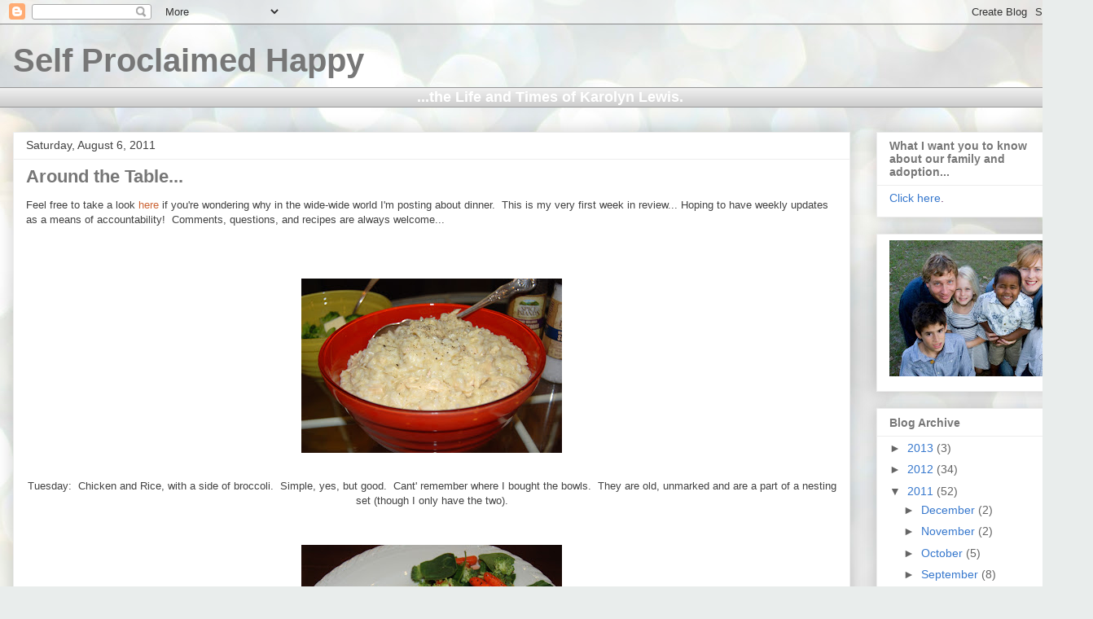

--- FILE ---
content_type: text/html; charset=UTF-8
request_url: http://www.karolynlewis.com/2011/08/around-table.html
body_size: 17853
content:
<!DOCTYPE html>
<html class='v2' dir='ltr' lang='en'>
<head>
<link href='https://www.blogger.com/static/v1/widgets/4128112664-css_bundle_v2.css' rel='stylesheet' type='text/css'/>
<meta content='width=1100' name='viewport'/>
<meta content='text/html; charset=UTF-8' http-equiv='Content-Type'/>
<meta content='blogger' name='generator'/>
<link href='http://www.karolynlewis.com/favicon.ico' rel='icon' type='image/x-icon'/>
<link href='http://www.karolynlewis.com/2011/08/around-table.html' rel='canonical'/>
<link rel="alternate" type="application/atom+xml" title="Self Proclaimed Happy - Atom" href="http://www.karolynlewis.com/feeds/posts/default" />
<link rel="alternate" type="application/rss+xml" title="Self Proclaimed Happy - RSS" href="http://www.karolynlewis.com/feeds/posts/default?alt=rss" />
<link rel="service.post" type="application/atom+xml" title="Self Proclaimed Happy - Atom" href="https://www.blogger.com/feeds/7875711074326641961/posts/default" />

<link rel="alternate" type="application/atom+xml" title="Self Proclaimed Happy - Atom" href="http://www.karolynlewis.com/feeds/4679050505495987082/comments/default" />
<!--Can't find substitution for tag [blog.ieCssRetrofitLinks]-->
<link href='https://blogger.googleusercontent.com/img/b/R29vZ2xl/AVvXsEiI5lfsTlBvjspmBCldTNG4gA2XnSOHhYM1KgFjF15CXaVxQ2Geiqrzm1ebpiBAfT5o-taoojz0T7q4-H8F5zcsWUulyKB_xqIOrnZ2288M0e9ONsTivmty5UtzuBARLNCFVGvhbqDFO07v/s320/dinner1.jpg' rel='image_src'/>
<meta content='http://www.karolynlewis.com/2011/08/around-table.html' property='og:url'/>
<meta content='Around the Table...' property='og:title'/>
<meta content='Feel free to take a look  here  if you&#39;re wondering why in the wide-wide world I&#39;m posting about dinner.  This is my very first week in revi...' property='og:description'/>
<meta content='https://blogger.googleusercontent.com/img/b/R29vZ2xl/AVvXsEiI5lfsTlBvjspmBCldTNG4gA2XnSOHhYM1KgFjF15CXaVxQ2Geiqrzm1ebpiBAfT5o-taoojz0T7q4-H8F5zcsWUulyKB_xqIOrnZ2288M0e9ONsTivmty5UtzuBARLNCFVGvhbqDFO07v/w1200-h630-p-k-no-nu/dinner1.jpg' property='og:image'/>
<title>Self Proclaimed Happy: Around the Table...</title>
<style id='page-skin-1' type='text/css'><!--
/*
-----------------------------------------------
Blogger Template Style
Name:     Awesome Inc.
Designer: Tina Chen
URL:      tinachen.org
----------------------------------------------- */
/* Content
----------------------------------------------- */
body {
font: normal normal 13px Arial, Tahoma, Helvetica, FreeSans, sans-serif;
color: #424242;
background: #e9edec url(//themes.googleusercontent.com/image?id=1SBilrALlXIPLRAelrnhYjgFyYa09ZeL8cdktIYuaRwQ3kEvcEX-Xz1NjKkrLjtsPxmc7) repeat fixed top center /* Credit: merrymoonmary (http://www.istockphoto.com/googleimages.php?id=10871280&platform=blogger) */;
}
html body .content-outer {
min-width: 0;
max-width: 100%;
width: 100%;
}
a:link {
text-decoration: none;
color: #cc6536;
}
a:visited {
text-decoration: none;
color: #9b8c45;
}
a:hover {
text-decoration: underline;
color: #3778cd;
}
.body-fauxcolumn-outer .cap-top {
position: absolute;
z-index: 1;
height: 276px;
width: 100%;
background: transparent none repeat-x scroll top left;
_background-image: none;
}
/* Columns
----------------------------------------------- */
.content-inner {
padding: 0;
}
.header-inner .section {
margin: 0 16px;
}
.tabs-inner .section {
margin: 0 16px;
}
.main-inner {
padding-top: 30px;
}
.main-inner .column-center-inner,
.main-inner .column-left-inner,
.main-inner .column-right-inner {
padding: 0 5px;
}
*+html body .main-inner .column-center-inner {
margin-top: -30px;
}
#layout .main-inner .column-center-inner {
margin-top: 0;
}
/* Header
----------------------------------------------- */
.header-outer {
margin: 0 0 0 0;
background: transparent none repeat scroll 0 0;
}
.Header h1 {
font: normal bold 40px Arial, Tahoma, Helvetica, FreeSans, sans-serif;
color: #777777;
text-shadow: 0 0 -1px #000000;
}
.Header h1 a {
color: #777777;
}
.Header .description {
font: normal normal 14px Arial, Tahoma, Helvetica, FreeSans, sans-serif;
color: #777777;
}
.header-inner .Header .titlewrapper,
.header-inner .Header .descriptionwrapper {
padding-left: 0;
padding-right: 0;
margin-bottom: 0;
}
.header-inner .Header .titlewrapper {
padding-top: 22px;
}
/* Tabs
----------------------------------------------- */
.tabs-outer {
overflow: hidden;
position: relative;
background: #ededed url(http://www.blogblog.com/1kt/awesomeinc/tabs_gradient_light.png) repeat scroll 0 0;
}
#layout .tabs-outer {
overflow: visible;
}
.tabs-cap-top, .tabs-cap-bottom {
position: absolute;
width: 100%;
border-top: 1px solid #989898;
}
.tabs-cap-bottom {
bottom: 0;
}
.tabs-inner .widget li a {
display: inline-block;
margin: 0;
padding: .6em 1.5em;
font: normal bold 14px Arial, Tahoma, Helvetica, FreeSans, sans-serif;
color: #777777;
border-top: 1px solid #989898;
border-bottom: 1px solid #989898;
border-left: 1px solid #989898;
height: 16px;
line-height: 16px;
}
.tabs-inner .widget li:last-child a {
border-right: 1px solid #989898;
}
.tabs-inner .widget li.selected a, .tabs-inner .widget li a:hover {
background: #656565 url(http://www.blogblog.com/1kt/awesomeinc/tabs_gradient_light.png) repeat-x scroll 0 -100px;
color: #ffffff;
}
/* Headings
----------------------------------------------- */
h2 {
font: normal bold 14px Arial, Tahoma, Helvetica, FreeSans, sans-serif;
color: #777777;
}
/* Widgets
----------------------------------------------- */
.main-inner .section {
margin: 0 27px;
padding: 0;
}
.main-inner .column-left-outer,
.main-inner .column-right-outer {
margin-top: 0;
}
#layout .main-inner .column-left-outer,
#layout .main-inner .column-right-outer {
margin-top: 0;
}
.main-inner .column-left-inner,
.main-inner .column-right-inner {
background: transparent none repeat 0 0;
-moz-box-shadow: 0 0 0 rgba(0, 0, 0, .2);
-webkit-box-shadow: 0 0 0 rgba(0, 0, 0, .2);
-goog-ms-box-shadow: 0 0 0 rgba(0, 0, 0, .2);
box-shadow: 0 0 0 rgba(0, 0, 0, .2);
-moz-border-radius: 0;
-webkit-border-radius: 0;
-goog-ms-border-radius: 0;
border-radius: 0;
}
#layout .main-inner .column-left-inner,
#layout .main-inner .column-right-inner {
margin-top: 0;
}
.sidebar .widget {
font: normal normal 14px Arial, Tahoma, Helvetica, FreeSans, sans-serif;
color: #777777;
}
.sidebar .widget a:link {
color: #3778cd;
}
.sidebar .widget a:visited {
color: #4d469c;
}
.sidebar .widget a:hover {
color: #3778cd;
}
.sidebar .widget h2 {
text-shadow: 0 0 -1px #000000;
}
.main-inner .widget {
background-color: #ffffff;
border: 1px solid #ededed;
padding: 0 15px 15px;
margin: 20px -16px;
-moz-box-shadow: 0 0 20px rgba(0, 0, 0, .2);
-webkit-box-shadow: 0 0 20px rgba(0, 0, 0, .2);
-goog-ms-box-shadow: 0 0 20px rgba(0, 0, 0, .2);
box-shadow: 0 0 20px rgba(0, 0, 0, .2);
-moz-border-radius: 0;
-webkit-border-radius: 0;
-goog-ms-border-radius: 0;
border-radius: 0;
}
.main-inner .widget h2 {
margin: 0 -15px;
padding: .6em 15px .5em;
border-bottom: 1px solid transparent;
}
.footer-inner .widget h2 {
padding: 0 0 .4em;
border-bottom: 1px solid transparent;
}
.main-inner .widget h2 + div, .footer-inner .widget h2 + div {
border-top: 1px solid #ededed;
padding-top: 8px;
}
.main-inner .widget .widget-content {
margin: 0 -15px;
padding: 7px 15px 0;
}
.main-inner .widget ul, .main-inner .widget #ArchiveList ul.flat {
margin: -8px -15px 0;
padding: 0;
list-style: none;
}
.main-inner .widget #ArchiveList {
margin: -8px 0 0;
}
.main-inner .widget ul li, .main-inner .widget #ArchiveList ul.flat li {
padding: .5em 15px;
text-indent: 0;
color: #656565;
border-top: 1px solid #ededed;
border-bottom: 1px solid transparent;
}
.main-inner .widget #ArchiveList ul li {
padding-top: .25em;
padding-bottom: .25em;
}
.main-inner .widget ul li:first-child, .main-inner .widget #ArchiveList ul.flat li:first-child {
border-top: none;
}
.main-inner .widget ul li:last-child, .main-inner .widget #ArchiveList ul.flat li:last-child {
border-bottom: none;
}
.post-body {
position: relative;
}
.main-inner .widget .post-body ul {
padding: 0 2.5em;
margin: .5em 0;
list-style: disc;
}
.main-inner .widget .post-body ul li {
padding: 0.25em 0;
margin-bottom: .25em;
color: #424242;
border: none;
}
.footer-inner .widget ul {
padding: 0;
list-style: none;
}
.widget .zippy {
color: #656565;
}
/* Posts
----------------------------------------------- */
body .main-inner .Blog {
padding: 0;
margin-bottom: 1em;
background-color: transparent;
border: none;
-moz-box-shadow: 0 0 0 rgba(0, 0, 0, 0);
-webkit-box-shadow: 0 0 0 rgba(0, 0, 0, 0);
-goog-ms-box-shadow: 0 0 0 rgba(0, 0, 0, 0);
box-shadow: 0 0 0 rgba(0, 0, 0, 0);
}
.main-inner .section:last-child .Blog:last-child {
padding: 0;
margin-bottom: 1em;
}
.main-inner .widget h2.date-header {
margin: 0 -15px 1px;
padding: 0 0 0 0;
font: normal normal 14px Arial, Tahoma, Helvetica, FreeSans, sans-serif;
color: #424242;
background: transparent none no-repeat scroll top left;
border-top: 0 solid #eeeeee;
border-bottom: 1px solid transparent;
-moz-border-radius-topleft: 0;
-moz-border-radius-topright: 0;
-webkit-border-top-left-radius: 0;
-webkit-border-top-right-radius: 0;
border-top-left-radius: 0;
border-top-right-radius: 0;
position: static;
bottom: 100%;
right: 15px;
text-shadow: 0 0 -1px #000000;
}
.main-inner .widget h2.date-header span {
font: normal normal 14px Arial, Tahoma, Helvetica, FreeSans, sans-serif;
display: block;
padding: .5em 15px;
border-left: 0 solid #eeeeee;
border-right: 0 solid #eeeeee;
}
.date-outer {
position: relative;
margin: 30px 0 20px;
padding: 0 15px;
background-color: #ffffff;
border: 1px solid #eeeeee;
-moz-box-shadow: 0 0 20px rgba(0, 0, 0, .2);
-webkit-box-shadow: 0 0 20px rgba(0, 0, 0, .2);
-goog-ms-box-shadow: 0 0 20px rgba(0, 0, 0, .2);
box-shadow: 0 0 20px rgba(0, 0, 0, .2);
-moz-border-radius: 0;
-webkit-border-radius: 0;
-goog-ms-border-radius: 0;
border-radius: 0;
}
.date-outer:first-child {
margin-top: 0;
}
.date-outer:last-child {
margin-bottom: 20px;
-moz-border-radius-bottomleft: 0;
-moz-border-radius-bottomright: 0;
-webkit-border-bottom-left-radius: 0;
-webkit-border-bottom-right-radius: 0;
-goog-ms-border-bottom-left-radius: 0;
-goog-ms-border-bottom-right-radius: 0;
border-bottom-left-radius: 0;
border-bottom-right-radius: 0;
}
.date-posts {
margin: 0 -15px;
padding: 0 15px;
clear: both;
}
.post-outer, .inline-ad {
border-top: 1px solid #eeeeee;
margin: 0 -15px;
padding: 15px 15px;
}
.post-outer {
padding-bottom: 10px;
}
.post-outer:first-child {
padding-top: 0;
border-top: none;
}
.post-outer:last-child, .inline-ad:last-child {
border-bottom: none;
}
.post-body {
position: relative;
}
.post-body img {
padding: 8px;
background: transparent;
border: 1px solid transparent;
-moz-box-shadow: 0 0 0 rgba(0, 0, 0, .2);
-webkit-box-shadow: 0 0 0 rgba(0, 0, 0, .2);
box-shadow: 0 0 0 rgba(0, 0, 0, .2);
-moz-border-radius: 0;
-webkit-border-radius: 0;
border-radius: 0;
}
h3.post-title, h4 {
font: normal bold 22px Arial, Tahoma, Helvetica, FreeSans, sans-serif;
color: #777777;
}
h3.post-title a {
font: normal bold 22px Arial, Tahoma, Helvetica, FreeSans, sans-serif;
color: #777777;
}
h3.post-title a:hover {
color: #3778cd;
text-decoration: underline;
}
.post-header {
margin: 0 0 1em;
}
.post-body {
line-height: 1.4;
}
.post-outer h2 {
color: #424242;
}
.post-footer {
margin: 1.5em 0 0;
}
#blog-pager {
padding: 15px;
font-size: 120%;
background-color: #ffffff;
border: 1px solid #ededed;
-moz-box-shadow: 0 0 20px rgba(0, 0, 0, .2);
-webkit-box-shadow: 0 0 20px rgba(0, 0, 0, .2);
-goog-ms-box-shadow: 0 0 20px rgba(0, 0, 0, .2);
box-shadow: 0 0 20px rgba(0, 0, 0, .2);
-moz-border-radius: 0;
-webkit-border-radius: 0;
-goog-ms-border-radius: 0;
border-radius: 0;
-moz-border-radius-topleft: 0;
-moz-border-radius-topright: 0;
-webkit-border-top-left-radius: 0;
-webkit-border-top-right-radius: 0;
-goog-ms-border-top-left-radius: 0;
-goog-ms-border-top-right-radius: 0;
border-top-left-radius: 0;
border-top-right-radius-topright: 0;
margin-top: 1em;
}
.blog-feeds, .post-feeds {
margin: 1em 0;
text-align: center;
color: #777777;
}
.blog-feeds a, .post-feeds a {
color: #3778cd;
}
.blog-feeds a:visited, .post-feeds a:visited {
color: #4d469c;
}
.blog-feeds a:hover, .post-feeds a:hover {
color: #3778cd;
}
.post-outer .comments {
margin-top: 2em;
}
/* Comments
----------------------------------------------- */
.comments .comments-content .icon.blog-author {
background-repeat: no-repeat;
background-image: url([data-uri]);
}
.comments .comments-content .loadmore a {
border-top: 1px solid #989898;
border-bottom: 1px solid #989898;
}
.comments .continue {
border-top: 2px solid #989898;
}
/* Footer
----------------------------------------------- */
.footer-outer {
margin: -20px 0 -1px;
padding: 20px 0 0;
color: #777777;
overflow: hidden;
}
.footer-fauxborder-left {
border-top: 1px solid #ededed;
background: #ffffff none repeat scroll 0 0;
-moz-box-shadow: 0 0 20px rgba(0, 0, 0, .2);
-webkit-box-shadow: 0 0 20px rgba(0, 0, 0, .2);
-goog-ms-box-shadow: 0 0 20px rgba(0, 0, 0, .2);
box-shadow: 0 0 20px rgba(0, 0, 0, .2);
margin: 0 -20px;
}
/* Mobile
----------------------------------------------- */
body.mobile {
background-size: auto;
}
.mobile .body-fauxcolumn-outer {
background: transparent none repeat scroll top left;
}
*+html body.mobile .main-inner .column-center-inner {
margin-top: 0;
}
.mobile .main-inner .widget {
padding: 0 0 15px;
}
.mobile .main-inner .widget h2 + div,
.mobile .footer-inner .widget h2 + div {
border-top: none;
padding-top: 0;
}
.mobile .footer-inner .widget h2 {
padding: 0.5em 0;
border-bottom: none;
}
.mobile .main-inner .widget .widget-content {
margin: 0;
padding: 7px 0 0;
}
.mobile .main-inner .widget ul,
.mobile .main-inner .widget #ArchiveList ul.flat {
margin: 0 -15px 0;
}
.mobile .main-inner .widget h2.date-header {
right: 0;
}
.mobile .date-header span {
padding: 0.4em 0;
}
.mobile .date-outer:first-child {
margin-bottom: 0;
border: 1px solid #eeeeee;
-moz-border-radius-topleft: 0;
-moz-border-radius-topright: 0;
-webkit-border-top-left-radius: 0;
-webkit-border-top-right-radius: 0;
-goog-ms-border-top-left-radius: 0;
-goog-ms-border-top-right-radius: 0;
border-top-left-radius: 0;
border-top-right-radius: 0;
}
.mobile .date-outer {
border-color: #eeeeee;
border-width: 0 1px 1px;
}
.mobile .date-outer:last-child {
margin-bottom: 0;
}
.mobile .main-inner {
padding: 0;
}
.mobile .header-inner .section {
margin: 0;
}
.mobile .post-outer, .mobile .inline-ad {
padding: 5px 0;
}
.mobile .tabs-inner .section {
margin: 0 10px;
}
.mobile .main-inner .widget h2 {
margin: 0;
padding: 0;
}
.mobile .main-inner .widget h2.date-header span {
padding: 0;
}
.mobile .main-inner .widget .widget-content {
margin: 0;
padding: 7px 0 0;
}
.mobile #blog-pager {
border: 1px solid transparent;
background: #ffffff none repeat scroll 0 0;
}
.mobile .main-inner .column-left-inner,
.mobile .main-inner .column-right-inner {
background: transparent none repeat 0 0;
-moz-box-shadow: none;
-webkit-box-shadow: none;
-goog-ms-box-shadow: none;
box-shadow: none;
}
.mobile .date-posts {
margin: 0;
padding: 0;
}
.mobile .footer-fauxborder-left {
margin: 0;
border-top: inherit;
}
.mobile .main-inner .section:last-child .Blog:last-child {
margin-bottom: 0;
}
.mobile-index-contents {
color: #424242;
}
.mobile .mobile-link-button {
background: #cc6536 url(http://www.blogblog.com/1kt/awesomeinc/tabs_gradient_light.png) repeat scroll 0 0;
}
.mobile-link-button a:link, .mobile-link-button a:visited {
color: #ffffff;
}
.mobile .tabs-inner .PageList .widget-content {
background: transparent;
border-top: 1px solid;
border-color: #989898;
color: #777777;
}
.mobile .tabs-inner .PageList .widget-content .pagelist-arrow {
border-left: 1px solid #989898;
}

--></style>
<style id='template-skin-1' type='text/css'><!--
body {
min-width: 1320px;
}
.content-outer, .content-fauxcolumn-outer, .region-inner {
min-width: 1320px;
max-width: 1320px;
_width: 1320px;
}
.main-inner .columns {
padding-left: 0px;
padding-right: 260px;
}
.main-inner .fauxcolumn-center-outer {
left: 0px;
right: 260px;
/* IE6 does not respect left and right together */
_width: expression(this.parentNode.offsetWidth -
parseInt("0px") -
parseInt("260px") + 'px');
}
.main-inner .fauxcolumn-left-outer {
width: 0px;
}
.main-inner .fauxcolumn-right-outer {
width: 260px;
}
.main-inner .column-left-outer {
width: 0px;
right: 100%;
margin-left: -0px;
}
.main-inner .column-right-outer {
width: 260px;
margin-right: -260px;
}
#layout {
min-width: 0;
}
#layout .content-outer {
min-width: 0;
width: 800px;
}
#layout .region-inner {
min-width: 0;
width: auto;
}
body#layout div.add_widget {
padding: 8px;
}
body#layout div.add_widget a {
margin-left: 32px;
}
--></style>
<style>
    body {background-image:url(\/\/themes.googleusercontent.com\/image?id=1SBilrALlXIPLRAelrnhYjgFyYa09ZeL8cdktIYuaRwQ3kEvcEX-Xz1NjKkrLjtsPxmc7);}
    
@media (max-width: 200px) { body {background-image:url(\/\/themes.googleusercontent.com\/image?id=1SBilrALlXIPLRAelrnhYjgFyYa09ZeL8cdktIYuaRwQ3kEvcEX-Xz1NjKkrLjtsPxmc7&options=w200);}}
@media (max-width: 400px) and (min-width: 201px) { body {background-image:url(\/\/themes.googleusercontent.com\/image?id=1SBilrALlXIPLRAelrnhYjgFyYa09ZeL8cdktIYuaRwQ3kEvcEX-Xz1NjKkrLjtsPxmc7&options=w400);}}
@media (max-width: 800px) and (min-width: 401px) { body {background-image:url(\/\/themes.googleusercontent.com\/image?id=1SBilrALlXIPLRAelrnhYjgFyYa09ZeL8cdktIYuaRwQ3kEvcEX-Xz1NjKkrLjtsPxmc7&options=w800);}}
@media (max-width: 1200px) and (min-width: 801px) { body {background-image:url(\/\/themes.googleusercontent.com\/image?id=1SBilrALlXIPLRAelrnhYjgFyYa09ZeL8cdktIYuaRwQ3kEvcEX-Xz1NjKkrLjtsPxmc7&options=w1200);}}
/* Last tag covers anything over one higher than the previous max-size cap. */
@media (min-width: 1201px) { body {background-image:url(\/\/themes.googleusercontent.com\/image?id=1SBilrALlXIPLRAelrnhYjgFyYa09ZeL8cdktIYuaRwQ3kEvcEX-Xz1NjKkrLjtsPxmc7&options=w1600);}}
  </style>
<link href='https://www.blogger.com/dyn-css/authorization.css?targetBlogID=7875711074326641961&amp;zx=21ea5b6c-ddcb-4144-9d3e-c01581cac9f9' media='none' onload='if(media!=&#39;all&#39;)media=&#39;all&#39;' rel='stylesheet'/><noscript><link href='https://www.blogger.com/dyn-css/authorization.css?targetBlogID=7875711074326641961&amp;zx=21ea5b6c-ddcb-4144-9d3e-c01581cac9f9' rel='stylesheet'/></noscript>
<meta name='google-adsense-platform-account' content='ca-host-pub-1556223355139109'/>
<meta name='google-adsense-platform-domain' content='blogspot.com'/>

</head>
<body class='loading variant-light'>
<div class='navbar section' id='navbar' name='Navbar'><div class='widget Navbar' data-version='1' id='Navbar1'><script type="text/javascript">
    function setAttributeOnload(object, attribute, val) {
      if(window.addEventListener) {
        window.addEventListener('load',
          function(){ object[attribute] = val; }, false);
      } else {
        window.attachEvent('onload', function(){ object[attribute] = val; });
      }
    }
  </script>
<div id="navbar-iframe-container"></div>
<script type="text/javascript" src="https://apis.google.com/js/platform.js"></script>
<script type="text/javascript">
      gapi.load("gapi.iframes:gapi.iframes.style.bubble", function() {
        if (gapi.iframes && gapi.iframes.getContext) {
          gapi.iframes.getContext().openChild({
              url: 'https://www.blogger.com/navbar/7875711074326641961?po\x3d4679050505495987082\x26origin\x3dhttp://www.karolynlewis.com',
              where: document.getElementById("navbar-iframe-container"),
              id: "navbar-iframe"
          });
        }
      });
    </script><script type="text/javascript">
(function() {
var script = document.createElement('script');
script.type = 'text/javascript';
script.src = '//pagead2.googlesyndication.com/pagead/js/google_top_exp.js';
var head = document.getElementsByTagName('head')[0];
if (head) {
head.appendChild(script);
}})();
</script>
</div></div>
<div class='body-fauxcolumns'>
<div class='fauxcolumn-outer body-fauxcolumn-outer'>
<div class='cap-top'>
<div class='cap-left'></div>
<div class='cap-right'></div>
</div>
<div class='fauxborder-left'>
<div class='fauxborder-right'></div>
<div class='fauxcolumn-inner'>
</div>
</div>
<div class='cap-bottom'>
<div class='cap-left'></div>
<div class='cap-right'></div>
</div>
</div>
</div>
<div class='content'>
<div class='content-fauxcolumns'>
<div class='fauxcolumn-outer content-fauxcolumn-outer'>
<div class='cap-top'>
<div class='cap-left'></div>
<div class='cap-right'></div>
</div>
<div class='fauxborder-left'>
<div class='fauxborder-right'></div>
<div class='fauxcolumn-inner'>
</div>
</div>
<div class='cap-bottom'>
<div class='cap-left'></div>
<div class='cap-right'></div>
</div>
</div>
</div>
<div class='content-outer'>
<div class='content-cap-top cap-top'>
<div class='cap-left'></div>
<div class='cap-right'></div>
</div>
<div class='fauxborder-left content-fauxborder-left'>
<div class='fauxborder-right content-fauxborder-right'></div>
<div class='content-inner'>
<header>
<div class='header-outer'>
<div class='header-cap-top cap-top'>
<div class='cap-left'></div>
<div class='cap-right'></div>
</div>
<div class='fauxborder-left header-fauxborder-left'>
<div class='fauxborder-right header-fauxborder-right'></div>
<div class='region-inner header-inner'>
<div class='header section' id='header' name='Header'><div class='widget Header' data-version='1' id='Header1'>
<div id='header-inner'>
<div class='titlewrapper'>
<h1 class='title'>
<a href='http://www.karolynlewis.com/'>
Self Proclaimed Happy
</a>
</h1>
</div>
<div class='descriptionwrapper'>
<p class='description'><span>
</span></p>
</div>
</div>
</div></div>
</div>
</div>
<div class='header-cap-bottom cap-bottom'>
<div class='cap-left'></div>
<div class='cap-right'></div>
</div>
</div>
</header>
<div class='tabs-outer'>
<div class='tabs-cap-top cap-top'>
<div class='cap-left'></div>
<div class='cap-right'></div>
</div>
<div class='fauxborder-left tabs-fauxborder-left'>
<div class='fauxborder-right tabs-fauxborder-right'></div>
<div class='region-inner tabs-inner'>
<div class='tabs section' id='crosscol' name='Cross-Column'><div class='widget Text' data-version='1' id='Text1'>
<div class='widget-content'>
<span class="Apple-style-span"  style="color:#FFFFFF;"><b><center><span style="font-size:140%;">...the Life and Times of Karolyn Lewis. </span></center></b></span>
</div>
<div class='clear'></div>
</div></div>
<div class='tabs no-items section' id='crosscol-overflow' name='Cross-Column 2'></div>
</div>
</div>
<div class='tabs-cap-bottom cap-bottom'>
<div class='cap-left'></div>
<div class='cap-right'></div>
</div>
</div>
<div class='main-outer'>
<div class='main-cap-top cap-top'>
<div class='cap-left'></div>
<div class='cap-right'></div>
</div>
<div class='fauxborder-left main-fauxborder-left'>
<div class='fauxborder-right main-fauxborder-right'></div>
<div class='region-inner main-inner'>
<div class='columns fauxcolumns'>
<div class='fauxcolumn-outer fauxcolumn-center-outer'>
<div class='cap-top'>
<div class='cap-left'></div>
<div class='cap-right'></div>
</div>
<div class='fauxborder-left'>
<div class='fauxborder-right'></div>
<div class='fauxcolumn-inner'>
</div>
</div>
<div class='cap-bottom'>
<div class='cap-left'></div>
<div class='cap-right'></div>
</div>
</div>
<div class='fauxcolumn-outer fauxcolumn-left-outer'>
<div class='cap-top'>
<div class='cap-left'></div>
<div class='cap-right'></div>
</div>
<div class='fauxborder-left'>
<div class='fauxborder-right'></div>
<div class='fauxcolumn-inner'>
</div>
</div>
<div class='cap-bottom'>
<div class='cap-left'></div>
<div class='cap-right'></div>
</div>
</div>
<div class='fauxcolumn-outer fauxcolumn-right-outer'>
<div class='cap-top'>
<div class='cap-left'></div>
<div class='cap-right'></div>
</div>
<div class='fauxborder-left'>
<div class='fauxborder-right'></div>
<div class='fauxcolumn-inner'>
</div>
</div>
<div class='cap-bottom'>
<div class='cap-left'></div>
<div class='cap-right'></div>
</div>
</div>
<!-- corrects IE6 width calculation -->
<div class='columns-inner'>
<div class='column-center-outer'>
<div class='column-center-inner'>
<div class='main section' id='main' name='Main'><div class='widget Blog' data-version='1' id='Blog1'>
<div class='blog-posts hfeed'>

          <div class="date-outer">
        
<h2 class='date-header'><span>Saturday, August 6, 2011</span></h2>

          <div class="date-posts">
        
<div class='post-outer'>
<div class='post hentry uncustomized-post-template' itemprop='blogPost' itemscope='itemscope' itemtype='http://schema.org/BlogPosting'>
<meta content='https://blogger.googleusercontent.com/img/b/R29vZ2xl/AVvXsEiI5lfsTlBvjspmBCldTNG4gA2XnSOHhYM1KgFjF15CXaVxQ2Geiqrzm1ebpiBAfT5o-taoojz0T7q4-H8F5zcsWUulyKB_xqIOrnZ2288M0e9ONsTivmty5UtzuBARLNCFVGvhbqDFO07v/s320/dinner1.jpg' itemprop='image_url'/>
<meta content='7875711074326641961' itemprop='blogId'/>
<meta content='4679050505495987082' itemprop='postId'/>
<a name='4679050505495987082'></a>
<h3 class='post-title entry-title' itemprop='name'>
Around the Table...
</h3>
<div class='post-header'>
<div class='post-header-line-1'></div>
</div>
<div class='post-body entry-content' id='post-body-4679050505495987082' itemprop='description articleBody'>
<span class="Apple-style-span" style="font-family: 'Helvetica Neue', Arial, Helvetica, sans-serif;">Feel free to take a look&nbsp;<a href="http://imreallynotthatsmart.blogspot.com/2011/08/hey-good-lookin-whatcha-got-cookin.html">here</a>&nbsp;if you're wondering why in the wide-wide world I'm posting about dinner. &nbsp;This is my very first week in review... Hoping to have weekly updates as a means of accountability! &nbsp;Comments, questions, and recipes are always welcome...</span><br />
<span class="Apple-style-span" style="font-family: 'Helvetica Neue', Arial, Helvetica, sans-serif;"><span class="Apple-style-span" style="color: purple;"><br />
</span></span><br />
<div style="text-align: center;"><span class="Apple-style-span" style="font-family: Times, 'Times New Roman', serif;">&nbsp;&nbsp;</span></div><div class="separator" style="clear: both; text-align: center;"><a href="https://blogger.googleusercontent.com/img/b/R29vZ2xl/AVvXsEiI5lfsTlBvjspmBCldTNG4gA2XnSOHhYM1KgFjF15CXaVxQ2Geiqrzm1ebpiBAfT5o-taoojz0T7q4-H8F5zcsWUulyKB_xqIOrnZ2288M0e9ONsTivmty5UtzuBARLNCFVGvhbqDFO07v/s1600/dinner1.jpg" imageanchor="1" style="margin-left: 1em; margin-right: 1em;"><img border="0" height="214" src="https://blogger.googleusercontent.com/img/b/R29vZ2xl/AVvXsEiI5lfsTlBvjspmBCldTNG4gA2XnSOHhYM1KgFjF15CXaVxQ2Geiqrzm1ebpiBAfT5o-taoojz0T7q4-H8F5zcsWUulyKB_xqIOrnZ2288M0e9ONsTivmty5UtzuBARLNCFVGvhbqDFO07v/s320/dinner1.jpg" width="320" /></a></div><br />
<div style="text-align: center;">Tuesday: &nbsp;Chicken and Rice, with a side of broccoli. &nbsp;Simple, yes, but good. &nbsp;Cant' remember where I bought the bowls. &nbsp;They are old, unmarked and are a part of a nesting set (though I only have the two).</div><br />
<br />
<div class="separator" style="clear: both; text-align: center;"><a href="https://blogger.googleusercontent.com/img/b/R29vZ2xl/AVvXsEjOJ-p3zvydi6c7A8t9r9SkeJYUaSgWpiNUhGhJQlGVMgAp2w8MZp9sfyNLP5v95JMaoRNgQ0lXxcauiXxOE_dmYxhqr-WbouJ5INxID0R6X_J_ksuk2N82Q6aRaR1nlRDanhoKV8d8hh78/s1600/dinner2.jpg" imageanchor="1" style="margin-left: 1em; margin-right: 1em;"><img border="0" height="214" src="https://blogger.googleusercontent.com/img/b/R29vZ2xl/AVvXsEjOJ-p3zvydi6c7A8t9r9SkeJYUaSgWpiNUhGhJQlGVMgAp2w8MZp9sfyNLP5v95JMaoRNgQ0lXxcauiXxOE_dmYxhqr-WbouJ5INxID0R6X_J_ksuk2N82Q6aRaR1nlRDanhoKV8d8hh78/s320/dinner2.jpg" width="320" /></a></div><br />
<div style="text-align: center;">Wednesday: &nbsp;Leftover C&amp;R with a side salad. &nbsp;</div><br />
<br />
<div class="separator" style="clear: both; text-align: center;"><a href="https://blogger.googleusercontent.com/img/b/R29vZ2xl/AVvXsEg7aBDjTZLn9Aal-0wKFbjm0LkMNkUcjrx39zCyV-5gRZkTgrm45hTTreTx6TM675g47olNQq6xuaNutUlVn97fu4m0nfqYoS5e61ZuVYxTgrr1DzZaI6KK5Km1DDNSq-kllZgG8LNlsjAT/s1600/dinner3.jpg" imageanchor="1" style="margin-left: 1em; margin-right: 1em;"><img border="0" height="212" src="https://blogger.googleusercontent.com/img/b/R29vZ2xl/AVvXsEg7aBDjTZLn9Aal-0wKFbjm0LkMNkUcjrx39zCyV-5gRZkTgrm45hTTreTx6TM675g47olNQq6xuaNutUlVn97fu4m0nfqYoS5e61ZuVYxTgrr1DzZaI6KK5Km1DDNSq-kllZgG8LNlsjAT/s320/dinner3.jpg" width="320" /></a></div><br />
<div style="text-align: center;">Thursday: &nbsp;Steak with Mushrooms and Onions, &nbsp;Corn, and a side salad. &nbsp;The corn bowl is also unmarked &nbsp;and one of my favorites. &nbsp;I also LOVE the pink bowl-- I have two and want more. &nbsp;It is unmarked, but the matching bowl is marked U.S.A. &nbsp;&nbsp;</div><div style="text-align: center;"><br />
</div><div style="text-align: center;"><br />
<div class="separator" style="clear: both; text-align: center;"><a href="https://blogger.googleusercontent.com/img/b/R29vZ2xl/AVvXsEgHR0zSGc25Z3wHPiTkaMpIa8sm0jEF-9NDzGPaoX1OXdRMzLHwbdSyuive6aWr3bTZ8LbPdPWSYKOVSl0ThyJgLGeNFuzryeRdSzDIQEnaPVhwpjGPW4zGiRMe7kst3w9c5xJvntJH53bg/s1600/dinner8.jpg" imageanchor="1" style="margin-left: 1em; margin-right: 1em;"><img border="0" height="214" src="https://blogger.googleusercontent.com/img/b/R29vZ2xl/AVvXsEgHR0zSGc25Z3wHPiTkaMpIa8sm0jEF-9NDzGPaoX1OXdRMzLHwbdSyuive6aWr3bTZ8LbPdPWSYKOVSl0ThyJgLGeNFuzryeRdSzDIQEnaPVhwpjGPW4zGiRMe7kst3w9c5xJvntJH53bg/s320/dinner8.jpg" width="320" /></a></div><br />
</div><br />
<div class="separator" style="clear: both; text-align: center;">Friday and Saturday: &nbsp;Super easy chicken pasta bake, garlic toast and salad. &nbsp;The salad bowl is Jadite. &nbsp;Love that stuff! &nbsp;I bought a box of it for $5 at an "estate" sale in Sopchoppy. &nbsp;It belonged to an elderly lady named Ms. Jerry Lee. &nbsp; The bread bowl is fire king, a gift from Lee's mom. &nbsp;I'm not a big fan of my deep-dish... boring.</div><div class="separator" style="clear: both; text-align: center;"><br />
</div><div class="separator" style="clear: both; text-align: center;"><br />
</div><div class="separator" style="clear: both; text-align: center;"><a href="https://blogger.googleusercontent.com/img/b/R29vZ2xl/AVvXsEgpYYuR3H1fLYUNHwH4q_A4qO77EddxcAw0atizKZF8pwqA6VqzntHUpJrfgCGJW8iPiZVV6YWNaY5jRLaoK7NlEUk6M1eKRc1_n1f5be82tDUnLxZ_5ooFEw5Pj-1zA_MIJVH5f2yIiFrg/s1600/dinner7.jpg" imageanchor="1" style="margin-left: 1em; margin-right: 1em;"><img border="0" height="212" src="https://blogger.googleusercontent.com/img/b/R29vZ2xl/AVvXsEgpYYuR3H1fLYUNHwH4q_A4qO77EddxcAw0atizKZF8pwqA6VqzntHUpJrfgCGJW8iPiZVV6YWNaY5jRLaoK7NlEUk6M1eKRc1_n1f5be82tDUnLxZ_5ooFEw5Pj-1zA_MIJVH5f2yIiFrg/s320/dinner7.jpg" style="cursor: move;" width="320" /></a></div><span class="Apple-style-span" style="font-family: 'Helvetica Neue', Arial, Helvetica, sans-serif;"><br />
</span><br />
<div style="text-align: center;"><span class="Apple-style-span" style="font-family: 'Helvetica Neue', Arial, Helvetica, sans-serif;">Here's a close-up of the past dish. &nbsp; As a bonus of even sticking with this week's menu post to the very end... I'm gonna give you the recipe. &nbsp;for FREE.&nbsp;</span></div><div style="text-align: center;"><span class="Apple-style-span" style="font-family: 'Helvetica Neue', Arial, Helvetica, sans-serif;"><br />
</span></div><div style="text-align: center;"><span class="Apple-style-span" style="font-family: 'Helvetica Neue', Arial, Helvetica, sans-serif;"><span class="Apple-style-span" style="color: purple;"><span class="Apple-style-span" style="font-size: large;">Karolyn's Super-dooper, Super-easy,&nbsp;</span></span></span></div><div style="text-align: center;"><span class="Apple-style-span" style="font-family: 'Helvetica Neue', Arial, Helvetica, sans-serif;"><span class="Apple-style-span" style="color: purple;"><span class="Apple-style-span" style="font-size: large;">Save the Day Pasta Bake</span></span></span></div><div style="text-align: center;"><span class="Apple-style-span" style="font-family: 'Helvetica Neue', Arial, Helvetica, sans-serif;"><span class="Apple-style-span" style="color: purple;">(Or KSDSESTDPB for short)</span></span></div><div style="text-align: center;"><span class="Apple-style-span" style="font-family: 'Helvetica Neue', Arial, Helvetica, sans-serif;"><span class="Apple-style-span" style="color: purple;"><br />
</span></span></div><div style="text-align: left;"><span class="Apple-style-span" style="font-family: 'Helvetica Neue', Arial, Helvetica, sans-serif;"><span class="Apple-style-span" style="color: purple;">VERY IMPORTANT!!! &nbsp;This dish is made a day in advance.&nbsp;</span></span></div><div style="text-align: left;"><span class="Apple-style-span" style="color: purple; font-family: 'Helvetica Neue', Arial, Helvetica, sans-serif;"><br />
</span></div><div style="text-align: left;"><span class="Apple-style-span" style="color: purple; font-family: 'Helvetica Neue', Arial, Helvetica, sans-serif;">1- 1.5 box(es) of whole wheat pasta&nbsp;</span></div><div style="text-align: left;"><span class="Apple-style-span" style="color: purple; font-family: 'Helvetica Neue', Arial, Helvetica, sans-serif;">4 <b>raw</b> boneless skinless chicken breasts OR 2-3 lbs cooked ground turkey</span></div><div style="text-align: left;"><span class="Apple-style-span" style="color: purple; font-family: 'Helvetica Neue', Arial, Helvetica, sans-serif;">1 large jar of Prego or Ragu</span></div><div style="text-align: left;"><span class="Apple-style-span" style="color: purple; font-family: 'Helvetica Neue', Arial, Helvetica, sans-serif;">1 can tomato paste</span></div><div style="text-align: left;"><span class="Apple-style-span" style="color: purple; font-family: 'Helvetica Neue', Arial, Helvetica, sans-serif;">1 can crushed tomatoes</span></div><div style="text-align: left;"><span class="Apple-style-span" style="color: purple; font-family: 'Helvetica Neue', Arial, Helvetica, sans-serif;">1 can tomato sauce</span></div><div style="text-align: left;"><span class="Apple-style-span" style="color: purple; font-family: 'Helvetica Neue', Arial, Helvetica, sans-serif;">Onions and garlic</span></div><div style="text-align: left;"><span class="Apple-style-span" style="color: purple; font-family: 'Helvetica Neue', Arial, Helvetica, sans-serif;">Olive Oil</span></div><div style="text-align: left;"><span class="Apple-style-span" style="color: purple; font-family: 'Helvetica Neue', Arial, Helvetica, sans-serif;">Seasonings</span></div><div style="text-align: left;"><span class="Apple-style-span" style="color: purple; font-family: 'Helvetica Neue', Arial, Helvetica, sans-serif;">Cheese</span></div><div style="text-align: left;"><span class="Apple-style-span" style="color: purple; font-family: 'Helvetica Neue', Arial, Helvetica, sans-serif;"><br />
</span></div><div style="text-align: left;"><span class="Apple-style-span" style="color: purple; font-family: 'Helvetica Neue', Arial, Helvetica, sans-serif;">Saute onions and garlic in olive oil (or don't if you don't have time, no biggie). &nbsp;Dump your <b>dry</b> noodles in a deep dish baking pan. &nbsp;Dump the jarred spaghetti sauce and cans of tomato products on top of <b>dry</b> noodles. &nbsp;Using kitchen sheers, cut rinsed, <b>raw</b> chicken breasts into cubes (I cut mine over the pan). &nbsp;You can sub in <b>cooked</b> ground meat. &nbsp; Season, stir together, cover with foil and <b>refrigerate for 24 hours</b>. &nbsp;</span></div><div style="text-align: left;"><span class="Apple-style-span" style="color: purple; font-family: 'Helvetica Neue', Arial, Helvetica, sans-serif;"><br />
</span></div><div style="text-align: left;"><span class="Apple-style-span" style="color: purple; font-family: 'Helvetica Neue', Arial, Helvetica, sans-serif;">The next evening, remove KSDSESTDPB and cook on 350 or 375, whichever, for about 1hour 15 minutes (covered with foil). &nbsp;Remove, top with cheese, and return to the oven for about 15 minutes. &nbsp;</span></div><div style="text-align: left;"><span class="Apple-style-span" style="color: purple; font-family: 'Helvetica Neue', Arial, Helvetica, sans-serif;"><br />
</span></div><div style="text-align: left;"><span class="Apple-style-span" style="color: purple; font-family: 'Helvetica Neue', Arial, Helvetica, sans-serif;">Other ideas: &nbsp;stuff jumbo, dry pasta shells or tubes; &nbsp;use dry lasagna noodles and ricotta cheese; &nbsp;eggplant, anyone? &nbsp;squash? &nbsp;veggie lasagna? &nbsp;Really, the possibilities are endless.</span></div><div style="text-align: left;"><span class="Apple-style-span" style="color: purple; font-family: 'Helvetica Neue', Arial, Helvetica, sans-serif;"><br />
</span></div><div style="text-align: left;"><span class="Apple-style-span" style="color: purple; font-family: 'Helvetica Neue', Arial, Helvetica, sans-serif;"><br />
</span></div><div style="text-align: left;"><span class="Apple-style-span" style="color: purple; font-family: 'Helvetica Neue', Arial, Helvetica, sans-serif;"><br />
</span></div><div style="text-align: left;"><span class="Apple-style-span" style="color: purple; font-family: 'Helvetica Neue', Arial, Helvetica, sans-serif;"><br />
</span></div><div style="text-align: center;"><span class="Apple-style-span" style="font-family: 'Helvetica Neue', Arial, Helvetica, sans-serif;">Happy cooking everyone!! &nbsp;Happy cooking!! </span></div><div style="text-align: center;"><span class="Apple-style-span" style="font-family: 'Helvetica Neue', Arial, Helvetica, sans-serif;"><br />
</span></div><span class="Apple-style-span" style="font-family: 'Helvetica Neue', Arial, Helvetica, sans-serif;"><br />
</span><br />
<span class="Apple-style-span" style="font-family: 'Helvetica Neue', Arial, Helvetica, sans-serif;"><br />
</span>
<div style='clear: both;'></div>
</div>
<div class='post-footer'>
<div class='post-footer-line post-footer-line-1'>
<span class='post-author vcard'>
Posted by
<span class='fn' itemprop='author' itemscope='itemscope' itemtype='http://schema.org/Person'>
<meta content='https://www.blogger.com/profile/14246251304887150084' itemprop='url'/>
<a class='g-profile' href='https://www.blogger.com/profile/14246251304887150084' rel='author' title='author profile'>
<span itemprop='name'>Karolyn</span>
</a>
</span>
</span>
<span class='post-timestamp'>
at
<meta content='http://www.karolynlewis.com/2011/08/around-table.html' itemprop='url'/>
<a class='timestamp-link' href='http://www.karolynlewis.com/2011/08/around-table.html' rel='bookmark' title='permanent link'><abbr class='published' itemprop='datePublished' title='2011-08-06T18:02:00-04:00'>6:02&#8239;PM</abbr></a>
</span>
<span class='post-comment-link'>
</span>
<span class='post-icons'>
<span class='item-control blog-admin pid-426775342'>
<a href='https://www.blogger.com/post-edit.g?blogID=7875711074326641961&postID=4679050505495987082&from=pencil' title='Edit Post'>
<img alt='' class='icon-action' height='18' src='https://resources.blogblog.com/img/icon18_edit_allbkg.gif' width='18'/>
</a>
</span>
</span>
<div class='post-share-buttons goog-inline-block'>
<a class='goog-inline-block share-button sb-email' href='https://www.blogger.com/share-post.g?blogID=7875711074326641961&postID=4679050505495987082&target=email' target='_blank' title='Email This'><span class='share-button-link-text'>Email This</span></a><a class='goog-inline-block share-button sb-blog' href='https://www.blogger.com/share-post.g?blogID=7875711074326641961&postID=4679050505495987082&target=blog' onclick='window.open(this.href, "_blank", "height=270,width=475"); return false;' target='_blank' title='BlogThis!'><span class='share-button-link-text'>BlogThis!</span></a><a class='goog-inline-block share-button sb-twitter' href='https://www.blogger.com/share-post.g?blogID=7875711074326641961&postID=4679050505495987082&target=twitter' target='_blank' title='Share to X'><span class='share-button-link-text'>Share to X</span></a><a class='goog-inline-block share-button sb-facebook' href='https://www.blogger.com/share-post.g?blogID=7875711074326641961&postID=4679050505495987082&target=facebook' onclick='window.open(this.href, "_blank", "height=430,width=640"); return false;' target='_blank' title='Share to Facebook'><span class='share-button-link-text'>Share to Facebook</span></a><a class='goog-inline-block share-button sb-pinterest' href='https://www.blogger.com/share-post.g?blogID=7875711074326641961&postID=4679050505495987082&target=pinterest' target='_blank' title='Share to Pinterest'><span class='share-button-link-text'>Share to Pinterest</span></a>
</div>
</div>
<div class='post-footer-line post-footer-line-2'>
<span class='post-labels'>
Labels:
<a href='http://www.karolynlewis.com/search/label/food' rel='tag'>food</a>
</span>
</div>
<div class='post-footer-line post-footer-line-3'>
<span class='post-location'>
</span>
</div>
</div>
</div>
<div class='comments' id='comments'>
<a name='comments'></a>
<h4>2 comments:</h4>
<div class='comments-content'>
<script async='async' src='' type='text/javascript'></script>
<script type='text/javascript'>
    (function() {
      var items = null;
      var msgs = null;
      var config = {};

// <![CDATA[
      var cursor = null;
      if (items && items.length > 0) {
        cursor = parseInt(items[items.length - 1].timestamp) + 1;
      }

      var bodyFromEntry = function(entry) {
        var text = (entry &&
                    ((entry.content && entry.content.$t) ||
                     (entry.summary && entry.summary.$t))) ||
            '';
        if (entry && entry.gd$extendedProperty) {
          for (var k in entry.gd$extendedProperty) {
            if (entry.gd$extendedProperty[k].name == 'blogger.contentRemoved') {
              return '<span class="deleted-comment">' + text + '</span>';
            }
          }
        }
        return text;
      }

      var parse = function(data) {
        cursor = null;
        var comments = [];
        if (data && data.feed && data.feed.entry) {
          for (var i = 0, entry; entry = data.feed.entry[i]; i++) {
            var comment = {};
            // comment ID, parsed out of the original id format
            var id = /blog-(\d+).post-(\d+)/.exec(entry.id.$t);
            comment.id = id ? id[2] : null;
            comment.body = bodyFromEntry(entry);
            comment.timestamp = Date.parse(entry.published.$t) + '';
            if (entry.author && entry.author.constructor === Array) {
              var auth = entry.author[0];
              if (auth) {
                comment.author = {
                  name: (auth.name ? auth.name.$t : undefined),
                  profileUrl: (auth.uri ? auth.uri.$t : undefined),
                  avatarUrl: (auth.gd$image ? auth.gd$image.src : undefined)
                };
              }
            }
            if (entry.link) {
              if (entry.link[2]) {
                comment.link = comment.permalink = entry.link[2].href;
              }
              if (entry.link[3]) {
                var pid = /.*comments\/default\/(\d+)\?.*/.exec(entry.link[3].href);
                if (pid && pid[1]) {
                  comment.parentId = pid[1];
                }
              }
            }
            comment.deleteclass = 'item-control blog-admin';
            if (entry.gd$extendedProperty) {
              for (var k in entry.gd$extendedProperty) {
                if (entry.gd$extendedProperty[k].name == 'blogger.itemClass') {
                  comment.deleteclass += ' ' + entry.gd$extendedProperty[k].value;
                } else if (entry.gd$extendedProperty[k].name == 'blogger.displayTime') {
                  comment.displayTime = entry.gd$extendedProperty[k].value;
                }
              }
            }
            comments.push(comment);
          }
        }
        return comments;
      };

      var paginator = function(callback) {
        if (hasMore()) {
          var url = config.feed + '?alt=json&v=2&orderby=published&reverse=false&max-results=50';
          if (cursor) {
            url += '&published-min=' + new Date(cursor).toISOString();
          }
          window.bloggercomments = function(data) {
            var parsed = parse(data);
            cursor = parsed.length < 50 ? null
                : parseInt(parsed[parsed.length - 1].timestamp) + 1
            callback(parsed);
            window.bloggercomments = null;
          }
          url += '&callback=bloggercomments';
          var script = document.createElement('script');
          script.type = 'text/javascript';
          script.src = url;
          document.getElementsByTagName('head')[0].appendChild(script);
        }
      };
      var hasMore = function() {
        return !!cursor;
      };
      var getMeta = function(key, comment) {
        if ('iswriter' == key) {
          var matches = !!comment.author
              && comment.author.name == config.authorName
              && comment.author.profileUrl == config.authorUrl;
          return matches ? 'true' : '';
        } else if ('deletelink' == key) {
          return config.baseUri + '/comment/delete/'
               + config.blogId + '/' + comment.id;
        } else if ('deleteclass' == key) {
          return comment.deleteclass;
        }
        return '';
      };

      var replybox = null;
      var replyUrlParts = null;
      var replyParent = undefined;

      var onReply = function(commentId, domId) {
        if (replybox == null) {
          // lazily cache replybox, and adjust to suit this style:
          replybox = document.getElementById('comment-editor');
          if (replybox != null) {
            replybox.height = '250px';
            replybox.style.display = 'block';
            replyUrlParts = replybox.src.split('#');
          }
        }
        if (replybox && (commentId !== replyParent)) {
          replybox.src = '';
          document.getElementById(domId).insertBefore(replybox, null);
          replybox.src = replyUrlParts[0]
              + (commentId ? '&parentID=' + commentId : '')
              + '#' + replyUrlParts[1];
          replyParent = commentId;
        }
      };

      var hash = (window.location.hash || '#').substring(1);
      var startThread, targetComment;
      if (/^comment-form_/.test(hash)) {
        startThread = hash.substring('comment-form_'.length);
      } else if (/^c[0-9]+$/.test(hash)) {
        targetComment = hash.substring(1);
      }

      // Configure commenting API:
      var configJso = {
        'maxDepth': config.maxThreadDepth
      };
      var provider = {
        'id': config.postId,
        'data': items,
        'loadNext': paginator,
        'hasMore': hasMore,
        'getMeta': getMeta,
        'onReply': onReply,
        'rendered': true,
        'initComment': targetComment,
        'initReplyThread': startThread,
        'config': configJso,
        'messages': msgs
      };

      var render = function() {
        if (window.goog && window.goog.comments) {
          var holder = document.getElementById('comment-holder');
          window.goog.comments.render(holder, provider);
        }
      };

      // render now, or queue to render when library loads:
      if (window.goog && window.goog.comments) {
        render();
      } else {
        window.goog = window.goog || {};
        window.goog.comments = window.goog.comments || {};
        window.goog.comments.loadQueue = window.goog.comments.loadQueue || [];
        window.goog.comments.loadQueue.push(render);
      }
    })();
// ]]>
  </script>
<div id='comment-holder'>
<div class="comment-thread toplevel-thread"><ol id="top-ra"><li class="comment" id="c4636155583105807969"><div class="avatar-image-container"><img src="//blogger.googleusercontent.com/img/b/R29vZ2xl/AVvXsEg_JAl9tvNsKdSin0WHLYEXSOT5uN7KsOru4lqP49Rtz_tsQhGDwSyUGNUP0fpNGLKhUPKPHUPl4fWvGrE9H83sVO4-hPhZVuoWbtzqU9Xa-OkjKzhYw_Dih7nwT7RYcw/s45-c/MistyJo.jpg" alt=""/></div><div class="comment-block"><div class="comment-header"><cite class="user"><a href="https://www.blogger.com/profile/07291923682125547815" rel="nofollow">Misty Jo</a></cite><span class="icon user "></span><span class="datetime secondary-text"><a rel="nofollow" href="http://www.karolynlewis.com/2011/08/around-table.html?showComment=1312686764452#c4636155583105807969">August 6, 2011 at 11:12&#8239;PM</a></span></div><p class="comment-content">I am guilty of the FB dinner posts...but it is random and was an accountability thing for my friend, Heidi and I. We slack on it big time though...maybe your posts will help keep me on track and help me offer some yummy stuff on my table :)</p><span class="comment-actions secondary-text"><a class="comment-reply" target="_self" data-comment-id="4636155583105807969">Reply</a><span class="item-control blog-admin blog-admin pid-62021401"><a target="_self" href="https://www.blogger.com/comment/delete/7875711074326641961/4636155583105807969">Delete</a></span></span></div><div class="comment-replies"><div id="c4636155583105807969-rt" class="comment-thread inline-thread hidden"><span class="thread-toggle thread-expanded"><span class="thread-arrow"></span><span class="thread-count"><a target="_self">Replies</a></span></span><ol id="c4636155583105807969-ra" class="thread-chrome thread-expanded"><div></div><div id="c4636155583105807969-continue" class="continue"><a class="comment-reply" target="_self" data-comment-id="4636155583105807969">Reply</a></div></ol></div></div><div class="comment-replybox-single" id="c4636155583105807969-ce"></div></li><li class="comment" id="c8118720816473923350"><div class="avatar-image-container"><img src="//blogger.googleusercontent.com/img/b/R29vZ2xl/AVvXsEgVawHTFEU4MJUMYWa-TxGFJjcSXwkYNQXbaexqpxZP4lJWFvAT6dq3_6r2lXNJ_Ww5wQZQvOlu-9sGKshZB7e91jISLiTpf6rkv7FuBEakCJiIFxTdn8d0ig8Uw0szv4s/s45-c/226781_1852777490507_1572889103_31810896_713976_n.jpg" alt=""/></div><div class="comment-block"><div class="comment-header"><cite class="user"><a href="https://www.blogger.com/profile/13303943561559305076" rel="nofollow">Janice</a></cite><span class="icon user "></span><span class="datetime secondary-text"><a rel="nofollow" href="http://www.karolynlewis.com/2011/08/around-table.html?showComment=1312992375906#c8118720816473923350">August 10, 2011 at 12:06&#8239;PM</a></span></div><p class="comment-content">Shared your pasta dish on Pinterest.     If you havent tried it, do.    Send me your email and I will invite you.    Great way to save and catalog stuff off the internet.<br><br>Janice</p><span class="comment-actions secondary-text"><a class="comment-reply" target="_self" data-comment-id="8118720816473923350">Reply</a><span class="item-control blog-admin blog-admin pid-986079031"><a target="_self" href="https://www.blogger.com/comment/delete/7875711074326641961/8118720816473923350">Delete</a></span></span></div><div class="comment-replies"><div id="c8118720816473923350-rt" class="comment-thread inline-thread hidden"><span class="thread-toggle thread-expanded"><span class="thread-arrow"></span><span class="thread-count"><a target="_self">Replies</a></span></span><ol id="c8118720816473923350-ra" class="thread-chrome thread-expanded"><div></div><div id="c8118720816473923350-continue" class="continue"><a class="comment-reply" target="_self" data-comment-id="8118720816473923350">Reply</a></div></ol></div></div><div class="comment-replybox-single" id="c8118720816473923350-ce"></div></li></ol><div id="top-continue" class="continue"><a class="comment-reply" target="_self">Add comment</a></div><div class="comment-replybox-thread" id="top-ce"></div><div class="loadmore hidden" data-post-id="4679050505495987082"><a target="_self">Load more...</a></div></div>
</div>
</div>
<p class='comment-footer'>
<div class='comment-form'>
<a name='comment-form'></a>
<p>
</p>
<a href='https://www.blogger.com/comment/frame/7875711074326641961?po=4679050505495987082&hl=en&saa=85391&origin=http://www.karolynlewis.com' id='comment-editor-src'></a>
<iframe allowtransparency='true' class='blogger-iframe-colorize blogger-comment-from-post' frameborder='0' height='410px' id='comment-editor' name='comment-editor' src='' width='100%'></iframe>
<script src='https://www.blogger.com/static/v1/jsbin/1345082660-comment_from_post_iframe.js' type='text/javascript'></script>
<script type='text/javascript'>
      BLOG_CMT_createIframe('https://www.blogger.com/rpc_relay.html');
    </script>
</div>
</p>
<div id='backlinks-container'>
<div id='Blog1_backlinks-container'>
</div>
</div>
</div>
</div>

        </div></div>
      
</div>
<div class='blog-pager' id='blog-pager'>
<span id='blog-pager-newer-link'>
<a class='blog-pager-newer-link' href='http://www.karolynlewis.com/2011/08/sweet-sopchoppy.html' id='Blog1_blog-pager-newer-link' title='Newer Post'>Newer Post</a>
</span>
<span id='blog-pager-older-link'>
<a class='blog-pager-older-link' href='http://www.karolynlewis.com/2011/08/hey-good-lookin-whatcha-got-cookin.html' id='Blog1_blog-pager-older-link' title='Older Post'>Older Post</a>
</span>
<a class='home-link' href='http://www.karolynlewis.com/'>Home</a>
</div>
<div class='clear'></div>
<div class='post-feeds'>
<div class='feed-links'>
Subscribe to:
<a class='feed-link' href='http://www.karolynlewis.com/feeds/4679050505495987082/comments/default' target='_blank' type='application/atom+xml'>Post Comments (Atom)</a>
</div>
</div>
</div></div>
</div>
</div>
<div class='column-left-outer'>
<div class='column-left-inner'>
<aside>
</aside>
</div>
</div>
<div class='column-right-outer'>
<div class='column-right-inner'>
<aside>
<div class='sidebar section' id='sidebar-right-1'><div class='widget Text' data-version='1' id='Text2'>
<h2 class='title'>What I want you to know about our family and adoption...</h2>
<div class='widget-content'>
<span class="Apple-style-span"  style="color:#663366;"><a href="http://www.karolynlewis.com/2011/04/lewis-adoption-q.html">Click here</a>.</span>
</div>
<div class='clear'></div>
</div><div class='widget Image' data-version='1' id='Image1'>
<div class='widget-content'>
<img alt='' height='167' id='Image1_img' src='https://blogger.googleusercontent.com/img/b/R29vZ2xl/AVvXsEhRq4_FB3UWVOLGPLPgar2mJE2kWO_nIi0oj6t4R6ru9u5gCew_7CmFk_yeOcnKQxn_c17Sw1vBSg4wVte7rtLrkG_ldeTbdtabf6_zWKplYtBeGLdLb9r1wOqM69GsO88G-nabeZCCWaEG/s250/217597_10150206868679524_107038464523_8602276_5181044_n.jpg' width='250'/>
<br/>
</div>
<div class='clear'></div>
</div><div class='widget BlogArchive' data-version='1' id='BlogArchive1'>
<h2>Blog Archive</h2>
<div class='widget-content'>
<div id='ArchiveList'>
<div id='BlogArchive1_ArchiveList'>
<ul class='hierarchy'>
<li class='archivedate collapsed'>
<a class='toggle' href='javascript:void(0)'>
<span class='zippy'>

        &#9658;&#160;
      
</span>
</a>
<a class='post-count-link' href='http://www.karolynlewis.com/2013/'>
2013
</a>
<span class='post-count' dir='ltr'>(3)</span>
<ul class='hierarchy'>
<li class='archivedate collapsed'>
<a class='toggle' href='javascript:void(0)'>
<span class='zippy'>

        &#9658;&#160;
      
</span>
</a>
<a class='post-count-link' href='http://www.karolynlewis.com/2013/11/'>
November
</a>
<span class='post-count' dir='ltr'>(1)</span>
</li>
</ul>
<ul class='hierarchy'>
<li class='archivedate collapsed'>
<a class='toggle' href='javascript:void(0)'>
<span class='zippy'>

        &#9658;&#160;
      
</span>
</a>
<a class='post-count-link' href='http://www.karolynlewis.com/2013/05/'>
May
</a>
<span class='post-count' dir='ltr'>(1)</span>
</li>
</ul>
<ul class='hierarchy'>
<li class='archivedate collapsed'>
<a class='toggle' href='javascript:void(0)'>
<span class='zippy'>

        &#9658;&#160;
      
</span>
</a>
<a class='post-count-link' href='http://www.karolynlewis.com/2013/01/'>
January
</a>
<span class='post-count' dir='ltr'>(1)</span>
</li>
</ul>
</li>
</ul>
<ul class='hierarchy'>
<li class='archivedate collapsed'>
<a class='toggle' href='javascript:void(0)'>
<span class='zippy'>

        &#9658;&#160;
      
</span>
</a>
<a class='post-count-link' href='http://www.karolynlewis.com/2012/'>
2012
</a>
<span class='post-count' dir='ltr'>(34)</span>
<ul class='hierarchy'>
<li class='archivedate collapsed'>
<a class='toggle' href='javascript:void(0)'>
<span class='zippy'>

        &#9658;&#160;
      
</span>
</a>
<a class='post-count-link' href='http://www.karolynlewis.com/2012/12/'>
December
</a>
<span class='post-count' dir='ltr'>(2)</span>
</li>
</ul>
<ul class='hierarchy'>
<li class='archivedate collapsed'>
<a class='toggle' href='javascript:void(0)'>
<span class='zippy'>

        &#9658;&#160;
      
</span>
</a>
<a class='post-count-link' href='http://www.karolynlewis.com/2012/11/'>
November
</a>
<span class='post-count' dir='ltr'>(5)</span>
</li>
</ul>
<ul class='hierarchy'>
<li class='archivedate collapsed'>
<a class='toggle' href='javascript:void(0)'>
<span class='zippy'>

        &#9658;&#160;
      
</span>
</a>
<a class='post-count-link' href='http://www.karolynlewis.com/2012/10/'>
October
</a>
<span class='post-count' dir='ltr'>(1)</span>
</li>
</ul>
<ul class='hierarchy'>
<li class='archivedate collapsed'>
<a class='toggle' href='javascript:void(0)'>
<span class='zippy'>

        &#9658;&#160;
      
</span>
</a>
<a class='post-count-link' href='http://www.karolynlewis.com/2012/08/'>
August
</a>
<span class='post-count' dir='ltr'>(4)</span>
</li>
</ul>
<ul class='hierarchy'>
<li class='archivedate collapsed'>
<a class='toggle' href='javascript:void(0)'>
<span class='zippy'>

        &#9658;&#160;
      
</span>
</a>
<a class='post-count-link' href='http://www.karolynlewis.com/2012/07/'>
July
</a>
<span class='post-count' dir='ltr'>(6)</span>
</li>
</ul>
<ul class='hierarchy'>
<li class='archivedate collapsed'>
<a class='toggle' href='javascript:void(0)'>
<span class='zippy'>

        &#9658;&#160;
      
</span>
</a>
<a class='post-count-link' href='http://www.karolynlewis.com/2012/06/'>
June
</a>
<span class='post-count' dir='ltr'>(1)</span>
</li>
</ul>
<ul class='hierarchy'>
<li class='archivedate collapsed'>
<a class='toggle' href='javascript:void(0)'>
<span class='zippy'>

        &#9658;&#160;
      
</span>
</a>
<a class='post-count-link' href='http://www.karolynlewis.com/2012/05/'>
May
</a>
<span class='post-count' dir='ltr'>(1)</span>
</li>
</ul>
<ul class='hierarchy'>
<li class='archivedate collapsed'>
<a class='toggle' href='javascript:void(0)'>
<span class='zippy'>

        &#9658;&#160;
      
</span>
</a>
<a class='post-count-link' href='http://www.karolynlewis.com/2012/04/'>
April
</a>
<span class='post-count' dir='ltr'>(2)</span>
</li>
</ul>
<ul class='hierarchy'>
<li class='archivedate collapsed'>
<a class='toggle' href='javascript:void(0)'>
<span class='zippy'>

        &#9658;&#160;
      
</span>
</a>
<a class='post-count-link' href='http://www.karolynlewis.com/2012/03/'>
March
</a>
<span class='post-count' dir='ltr'>(4)</span>
</li>
</ul>
<ul class='hierarchy'>
<li class='archivedate collapsed'>
<a class='toggle' href='javascript:void(0)'>
<span class='zippy'>

        &#9658;&#160;
      
</span>
</a>
<a class='post-count-link' href='http://www.karolynlewis.com/2012/02/'>
February
</a>
<span class='post-count' dir='ltr'>(6)</span>
</li>
</ul>
<ul class='hierarchy'>
<li class='archivedate collapsed'>
<a class='toggle' href='javascript:void(0)'>
<span class='zippy'>

        &#9658;&#160;
      
</span>
</a>
<a class='post-count-link' href='http://www.karolynlewis.com/2012/01/'>
January
</a>
<span class='post-count' dir='ltr'>(2)</span>
</li>
</ul>
</li>
</ul>
<ul class='hierarchy'>
<li class='archivedate expanded'>
<a class='toggle' href='javascript:void(0)'>
<span class='zippy toggle-open'>

        &#9660;&#160;
      
</span>
</a>
<a class='post-count-link' href='http://www.karolynlewis.com/2011/'>
2011
</a>
<span class='post-count' dir='ltr'>(52)</span>
<ul class='hierarchy'>
<li class='archivedate collapsed'>
<a class='toggle' href='javascript:void(0)'>
<span class='zippy'>

        &#9658;&#160;
      
</span>
</a>
<a class='post-count-link' href='http://www.karolynlewis.com/2011/12/'>
December
</a>
<span class='post-count' dir='ltr'>(2)</span>
</li>
</ul>
<ul class='hierarchy'>
<li class='archivedate collapsed'>
<a class='toggle' href='javascript:void(0)'>
<span class='zippy'>

        &#9658;&#160;
      
</span>
</a>
<a class='post-count-link' href='http://www.karolynlewis.com/2011/11/'>
November
</a>
<span class='post-count' dir='ltr'>(2)</span>
</li>
</ul>
<ul class='hierarchy'>
<li class='archivedate collapsed'>
<a class='toggle' href='javascript:void(0)'>
<span class='zippy'>

        &#9658;&#160;
      
</span>
</a>
<a class='post-count-link' href='http://www.karolynlewis.com/2011/10/'>
October
</a>
<span class='post-count' dir='ltr'>(5)</span>
</li>
</ul>
<ul class='hierarchy'>
<li class='archivedate collapsed'>
<a class='toggle' href='javascript:void(0)'>
<span class='zippy'>

        &#9658;&#160;
      
</span>
</a>
<a class='post-count-link' href='http://www.karolynlewis.com/2011/09/'>
September
</a>
<span class='post-count' dir='ltr'>(8)</span>
</li>
</ul>
<ul class='hierarchy'>
<li class='archivedate expanded'>
<a class='toggle' href='javascript:void(0)'>
<span class='zippy toggle-open'>

        &#9660;&#160;
      
</span>
</a>
<a class='post-count-link' href='http://www.karolynlewis.com/2011/08/'>
August
</a>
<span class='post-count' dir='ltr'>(21)</span>
<ul class='posts'>
<li><a href='http://www.karolynlewis.com/2011/08/those-public-school-kids.html'>Those Public School Kids...</a></li>
<li><a href='http://www.karolynlewis.com/2011/08/around-table-week-4.html'>Around the Table week 4</a></li>
<li><a href='http://www.karolynlewis.com/2011/08/when-goodwill-surprises-you.html'>When Goodwill Surprises You</a></li>
<li><a href='http://www.karolynlewis.com/2011/08/30-minute-toddler-skirt.html'>The 30 Minute Toddler Skirt</a></li>
<li><a href='http://www.karolynlewis.com/2011/08/i-work-hard-for-my-money-so-hard-for-my.html'>I Work Hard for My Money... So Hard for My Money</a></li>
<li><a href='http://www.karolynlewis.com/2011/08/around-table-week-3.html'>Around the Table week 3</a></li>
<li><a href='http://www.karolynlewis.com/2011/08/darn-good-day.html'>A darn good day!</a></li>
<li><a href='http://www.karolynlewis.com/2011/08/henry-and-other-news.html'>Henry and Other News...</a></li>
<li><a href='http://www.karolynlewis.com/2011/08/woooo-hooooooo.html'>Woooo Hooooooo!!!!!</a></li>
<li><a href='http://www.karolynlewis.com/2011/08/if-cupcakes-were-gold.html'>If Cupcakes Were Gold...</a></li>
<li><a href='http://www.karolynlewis.com/2011/08/what-day.html'>What a day...</a></li>
<li><a href='http://www.karolynlewis.com/2011/08/around-table-week-2.html'>Around the Table week 2</a></li>
<li><a href='http://www.karolynlewis.com/2011/08/whale-of-sale.html'>A Whale of a Sale!!!</a></li>
<li><a href='http://www.karolynlewis.com/2011/08/tutu-cute.html'>Tutu Cute!</a></li>
<li><a href='http://www.karolynlewis.com/2011/08/what-ive-learned-this-week.html'>What I&#39;ve learned this week...</a></li>
<li><a href='http://www.karolynlewis.com/2011/08/what-we-gonna-do.html'>What we gonna do?!</a></li>
<li><a href='http://www.karolynlewis.com/2011/08/sweet-sopchoppy.html'>Sweet Sopchoppy...</a></li>
<li><a href='http://www.karolynlewis.com/2011/08/around-table.html'>Around the Table...</a></li>
<li><a href='http://www.karolynlewis.com/2011/08/hey-good-lookin-whatcha-got-cookin.html'>Hey good lookin&#39;! Whatcha got cookin&#39;?</a></li>
<li><a href='http://www.karolynlewis.com/2011/08/project-complete.html'>Project Complete!</a></li>
<li><a href='http://www.karolynlewis.com/2011/08/sew-what.html'>Sew What?</a></li>
</ul>
</li>
</ul>
<ul class='hierarchy'>
<li class='archivedate collapsed'>
<a class='toggle' href='javascript:void(0)'>
<span class='zippy'>

        &#9658;&#160;
      
</span>
</a>
<a class='post-count-link' href='http://www.karolynlewis.com/2011/06/'>
June
</a>
<span class='post-count' dir='ltr'>(3)</span>
</li>
</ul>
<ul class='hierarchy'>
<li class='archivedate collapsed'>
<a class='toggle' href='javascript:void(0)'>
<span class='zippy'>

        &#9658;&#160;
      
</span>
</a>
<a class='post-count-link' href='http://www.karolynlewis.com/2011/05/'>
May
</a>
<span class='post-count' dir='ltr'>(3)</span>
</li>
</ul>
<ul class='hierarchy'>
<li class='archivedate collapsed'>
<a class='toggle' href='javascript:void(0)'>
<span class='zippy'>

        &#9658;&#160;
      
</span>
</a>
<a class='post-count-link' href='http://www.karolynlewis.com/2011/04/'>
April
</a>
<span class='post-count' dir='ltr'>(8)</span>
</li>
</ul>
</li>
</ul>
</div>
</div>
<div class='clear'></div>
</div>
</div><div class='widget PopularPosts' data-version='1' id='PopularPosts1'>
<h2>Popular Posts</h2>
<div class='widget-content popular-posts'>
<ul>
<li>
<a href='http://www.karolynlewis.com/2013/01/ask-peahen.html'>Ask the Peahen</a>
</li>
<li>
<a href='http://www.karolynlewis.com/2012/12/why-oh-why-wynona.html'>Why, oh why, Wynona?!</a>
</li>
<li>
<a href='http://www.karolynlewis.com/2013/11/micro-giving-for-stinkin-rich.html'>Micro-giving for the Stinkin' Rich</a>
</li>
<li>
<a href='http://www.karolynlewis.com/2011/04/lewis-adoption-q.html'>Lewis Adoption Q&A</a>
</li>
<li>
<a href='http://www.karolynlewis.com/2013/05/slap-bag-crazy-how-to.html'>Slap Bag Crazy! A How To.  </a>
</li>
<li>
<a href='http://www.karolynlewis.com/2012/08/so-rudely-interrupted.html'>So Rudely Interrupted  </a>
</li>
<li>
<a href='http://www.karolynlewis.com/2011/05/facial-scars-and-hair-cuts.html'>facial SCARS and hair CUTS</a>
</li>
<li>
<a href='http://www.karolynlewis.com/2012/11/fairy-fairy-quite-contrary.html'>Fairy, Fairy, Quite Contrary!</a>
</li>
<li>
<a href='http://www.karolynlewis.com/2012/11/zeb-freezer-filler.html'>Zeb the Freezer Filler</a>
</li>
<li>
<a href='http://www.karolynlewis.com/2012/12/lets-chat-and-catch-movie.html'>Let's Chat! And Catch a Movie.</a>
</li>
</ul>
<div class='clear'></div>
</div>
</div><div class='widget Stats' data-version='1' id='Stats1'>
<h2>Total Pageviews</h2>
<div class='widget-content'>
<div id='Stats1_content' style='display: none;'>
<span class='counter-wrapper graph-counter-wrapper' id='Stats1_totalCount'>
</span>
<div class='clear'></div>
</div>
</div>
</div><div class='widget BlogSearch' data-version='1' id='BlogSearch1'>
<h2 class='title'>Search This Blog</h2>
<div class='widget-content'>
<div id='BlogSearch1_form'>
<form action='http://www.karolynlewis.com/search' class='gsc-search-box' target='_top'>
<table cellpadding='0' cellspacing='0' class='gsc-search-box'>
<tbody>
<tr>
<td class='gsc-input'>
<input autocomplete='off' class='gsc-input' name='q' size='10' title='search' type='text' value=''/>
</td>
<td class='gsc-search-button'>
<input class='gsc-search-button' title='search' type='submit' value='Search'/>
</td>
</tr>
</tbody>
</table>
</form>
</div>
</div>
<div class='clear'></div>
</div><div class='widget Subscribe' data-version='1' id='Subscribe1'>
<div style='white-space:nowrap'>
<h2 class='title'>Subscribe To</h2>
<div class='widget-content'>
<div class='subscribe-wrapper subscribe-type-POST'>
<div class='subscribe expanded subscribe-type-POST' id='SW_READER_LIST_Subscribe1POST' style='display:none;'>
<div class='top'>
<span class='inner' onclick='return(_SW_toggleReaderList(event, "Subscribe1POST"));'>
<img class='subscribe-dropdown-arrow' src='https://resources.blogblog.com/img/widgets/arrow_dropdown.gif'/>
<img align='absmiddle' alt='' border='0' class='feed-icon' src='https://resources.blogblog.com/img/icon_feed12.png'/>
Posts
</span>
<div class='feed-reader-links'>
<a class='feed-reader-link' href='https://www.netvibes.com/subscribe.php?url=http%3A%2F%2Fwww.karolynlewis.com%2Ffeeds%2Fposts%2Fdefault' target='_blank'>
<img src='https://resources.blogblog.com/img/widgets/subscribe-netvibes.png'/>
</a>
<a class='feed-reader-link' href='https://add.my.yahoo.com/content?url=http%3A%2F%2Fwww.karolynlewis.com%2Ffeeds%2Fposts%2Fdefault' target='_blank'>
<img src='https://resources.blogblog.com/img/widgets/subscribe-yahoo.png'/>
</a>
<a class='feed-reader-link' href='http://www.karolynlewis.com/feeds/posts/default' target='_blank'>
<img align='absmiddle' class='feed-icon' src='https://resources.blogblog.com/img/icon_feed12.png'/>
                  Atom
                </a>
</div>
</div>
<div class='bottom'></div>
</div>
<div class='subscribe' id='SW_READER_LIST_CLOSED_Subscribe1POST' onclick='return(_SW_toggleReaderList(event, "Subscribe1POST"));'>
<div class='top'>
<span class='inner'>
<img class='subscribe-dropdown-arrow' src='https://resources.blogblog.com/img/widgets/arrow_dropdown.gif'/>
<span onclick='return(_SW_toggleReaderList(event, "Subscribe1POST"));'>
<img align='absmiddle' alt='' border='0' class='feed-icon' src='https://resources.blogblog.com/img/icon_feed12.png'/>
Posts
</span>
</span>
</div>
<div class='bottom'></div>
</div>
</div>
<div class='subscribe-wrapper subscribe-type-PER_POST'>
<div class='subscribe expanded subscribe-type-PER_POST' id='SW_READER_LIST_Subscribe1PER_POST' style='display:none;'>
<div class='top'>
<span class='inner' onclick='return(_SW_toggleReaderList(event, "Subscribe1PER_POST"));'>
<img class='subscribe-dropdown-arrow' src='https://resources.blogblog.com/img/widgets/arrow_dropdown.gif'/>
<img align='absmiddle' alt='' border='0' class='feed-icon' src='https://resources.blogblog.com/img/icon_feed12.png'/>
Comments
</span>
<div class='feed-reader-links'>
<a class='feed-reader-link' href='https://www.netvibes.com/subscribe.php?url=http%3A%2F%2Fwww.karolynlewis.com%2Ffeeds%2F4679050505495987082%2Fcomments%2Fdefault' target='_blank'>
<img src='https://resources.blogblog.com/img/widgets/subscribe-netvibes.png'/>
</a>
<a class='feed-reader-link' href='https://add.my.yahoo.com/content?url=http%3A%2F%2Fwww.karolynlewis.com%2Ffeeds%2F4679050505495987082%2Fcomments%2Fdefault' target='_blank'>
<img src='https://resources.blogblog.com/img/widgets/subscribe-yahoo.png'/>
</a>
<a class='feed-reader-link' href='http://www.karolynlewis.com/feeds/4679050505495987082/comments/default' target='_blank'>
<img align='absmiddle' class='feed-icon' src='https://resources.blogblog.com/img/icon_feed12.png'/>
                  Atom
                </a>
</div>
</div>
<div class='bottom'></div>
</div>
<div class='subscribe' id='SW_READER_LIST_CLOSED_Subscribe1PER_POST' onclick='return(_SW_toggleReaderList(event, "Subscribe1PER_POST"));'>
<div class='top'>
<span class='inner'>
<img class='subscribe-dropdown-arrow' src='https://resources.blogblog.com/img/widgets/arrow_dropdown.gif'/>
<span onclick='return(_SW_toggleReaderList(event, "Subscribe1PER_POST"));'>
<img align='absmiddle' alt='' border='0' class='feed-icon' src='https://resources.blogblog.com/img/icon_feed12.png'/>
Comments
</span>
</span>
</div>
<div class='bottom'></div>
</div>
</div>
<div style='clear:both'></div>
</div>
</div>
<div class='clear'></div>
</div><div class='widget Image' data-version='1' id='Image3'>
<div class='widget-content'>
<img alt='' height='250' id='Image3_img' src='https://blogger.googleusercontent.com/img/b/R29vZ2xl/AVvXsEhXsd_eAvS2blpcWCB1npaendgo0A2pbrRN3cFrqHCWs1ad3lEjueCd_erpyrh7vh0h7M7xJrlIgTNwMvtgHhomYqD8MOUGL-toFfbNBz7U_B1GzaeP90_C1jWK25gldgrybDhiFuQeJQsc/s250/DSC09724.JPG' width='167'/>
<br/>
</div>
<div class='clear'></div>
</div><div class='widget Image' data-version='1' id='Image2'>
<div class='widget-content'>
<img alt='' height='193' id='Image2_img' src='https://blogger.googleusercontent.com/img/b/R29vZ2xl/AVvXsEjXTjhI4mzEm2O7m90qUQuVM6Qk6kpSut2NBx5WqCzYsjk7U4AsY4fnHyxiOCzQ7dvh2-mXx19jZt90PGXGIRAnpCM-D1FttzdbhYOpSJ3arrrmmk_rjabT-6FzXRp6Wu-6KW_VIkkDGLQ8/s250/Christmas.jpg' width='250'/>
<br/>
<span class='caption'>The Crew</span>
</div>
<div class='clear'></div>
</div></div>
</aside>
</div>
</div>
</div>
<div style='clear: both'></div>
<!-- columns -->
</div>
<!-- main -->
</div>
</div>
<div class='main-cap-bottom cap-bottom'>
<div class='cap-left'></div>
<div class='cap-right'></div>
</div>
</div>
<footer>
<div class='footer-outer'>
<div class='footer-cap-top cap-top'>
<div class='cap-left'></div>
<div class='cap-right'></div>
</div>
<div class='fauxborder-left footer-fauxborder-left'>
<div class='fauxborder-right footer-fauxborder-right'></div>
<div class='region-inner footer-inner'>
<div class='foot no-items section' id='footer-1'></div>
<table border='0' cellpadding='0' cellspacing='0' class='section-columns columns-2'>
<tbody>
<tr>
<td class='first columns-cell'>
<div class='foot no-items section' id='footer-2-1'></div>
</td>
<td class='columns-cell'>
<div class='foot no-items section' id='footer-2-2'></div>
</td>
</tr>
</tbody>
</table>
<!-- outside of the include in order to lock Attribution widget -->
<div class='foot section' id='footer-3' name='Footer'><div class='widget Attribution' data-version='1' id='Attribution1'>
<div class='widget-content' style='text-align: center;'>
Awesome Inc. theme. Theme images by <a href='http://www.istockphoto.com/googleimages.php?id=10871280&platform=blogger&langregion=en' target='_blank'>merrymoonmary</a>. Powered by <a href='https://www.blogger.com' target='_blank'>Blogger</a>.
</div>
<div class='clear'></div>
</div></div>
</div>
</div>
<div class='footer-cap-bottom cap-bottom'>
<div class='cap-left'></div>
<div class='cap-right'></div>
</div>
</div>
</footer>
<!-- content -->
</div>
</div>
<div class='content-cap-bottom cap-bottom'>
<div class='cap-left'></div>
<div class='cap-right'></div>
</div>
</div>
</div>
<script type='text/javascript'>
    window.setTimeout(function() {
        document.body.className = document.body.className.replace('loading', '');
      }, 10);
  </script>

<script type="text/javascript" src="https://www.blogger.com/static/v1/widgets/1581542668-widgets.js"></script>
<script type='text/javascript'>
window['__wavt'] = 'AOuZoY5p1pqJzG2boJUpo0gXJV7W8Gbm3A:1765425220947';_WidgetManager._Init('//www.blogger.com/rearrange?blogID\x3d7875711074326641961','//www.karolynlewis.com/2011/08/around-table.html','7875711074326641961');
_WidgetManager._SetDataContext([{'name': 'blog', 'data': {'blogId': '7875711074326641961', 'title': 'Self Proclaimed Happy', 'url': 'http://www.karolynlewis.com/2011/08/around-table.html', 'canonicalUrl': 'http://www.karolynlewis.com/2011/08/around-table.html', 'homepageUrl': 'http://www.karolynlewis.com/', 'searchUrl': 'http://www.karolynlewis.com/search', 'canonicalHomepageUrl': 'http://www.karolynlewis.com/', 'blogspotFaviconUrl': 'http://www.karolynlewis.com/favicon.ico', 'bloggerUrl': 'https://www.blogger.com', 'hasCustomDomain': true, 'httpsEnabled': false, 'enabledCommentProfileImages': true, 'gPlusViewType': 'FILTERED_POSTMOD', 'adultContent': false, 'analyticsAccountNumber': '', 'encoding': 'UTF-8', 'locale': 'en', 'localeUnderscoreDelimited': 'en', 'languageDirection': 'ltr', 'isPrivate': false, 'isMobile': false, 'isMobileRequest': false, 'mobileClass': '', 'isPrivateBlog': false, 'isDynamicViewsAvailable': true, 'feedLinks': '\x3clink rel\x3d\x22alternate\x22 type\x3d\x22application/atom+xml\x22 title\x3d\x22Self Proclaimed Happy - Atom\x22 href\x3d\x22http://www.karolynlewis.com/feeds/posts/default\x22 /\x3e\n\x3clink rel\x3d\x22alternate\x22 type\x3d\x22application/rss+xml\x22 title\x3d\x22Self Proclaimed Happy - RSS\x22 href\x3d\x22http://www.karolynlewis.com/feeds/posts/default?alt\x3drss\x22 /\x3e\n\x3clink rel\x3d\x22service.post\x22 type\x3d\x22application/atom+xml\x22 title\x3d\x22Self Proclaimed Happy - Atom\x22 href\x3d\x22https://www.blogger.com/feeds/7875711074326641961/posts/default\x22 /\x3e\n\n\x3clink rel\x3d\x22alternate\x22 type\x3d\x22application/atom+xml\x22 title\x3d\x22Self Proclaimed Happy - Atom\x22 href\x3d\x22http://www.karolynlewis.com/feeds/4679050505495987082/comments/default\x22 /\x3e\n', 'meTag': '', 'adsenseHostId': 'ca-host-pub-1556223355139109', 'adsenseHasAds': false, 'adsenseAutoAds': false, 'boqCommentIframeForm': true, 'loginRedirectParam': '', 'isGoogleEverywhereLinkTooltipEnabled': true, 'view': '', 'dynamicViewsCommentsSrc': '//www.blogblog.com/dynamicviews/4224c15c4e7c9321/js/comments.js', 'dynamicViewsScriptSrc': '//www.blogblog.com/dynamicviews/a086d31c20bf4e54', 'plusOneApiSrc': 'https://apis.google.com/js/platform.js', 'disableGComments': true, 'interstitialAccepted': false, 'sharing': {'platforms': [{'name': 'Get link', 'key': 'link', 'shareMessage': 'Get link', 'target': ''}, {'name': 'Facebook', 'key': 'facebook', 'shareMessage': 'Share to Facebook', 'target': 'facebook'}, {'name': 'BlogThis!', 'key': 'blogThis', 'shareMessage': 'BlogThis!', 'target': 'blog'}, {'name': 'X', 'key': 'twitter', 'shareMessage': 'Share to X', 'target': 'twitter'}, {'name': 'Pinterest', 'key': 'pinterest', 'shareMessage': 'Share to Pinterest', 'target': 'pinterest'}, {'name': 'Email', 'key': 'email', 'shareMessage': 'Email', 'target': 'email'}], 'disableGooglePlus': true, 'googlePlusShareButtonWidth': 0, 'googlePlusBootstrap': '\x3cscript type\x3d\x22text/javascript\x22\x3ewindow.___gcfg \x3d {\x27lang\x27: \x27en\x27};\x3c/script\x3e'}, 'hasCustomJumpLinkMessage': false, 'jumpLinkMessage': 'Read more', 'pageType': 'item', 'postId': '4679050505495987082', 'postImageThumbnailUrl': 'https://blogger.googleusercontent.com/img/b/R29vZ2xl/AVvXsEiI5lfsTlBvjspmBCldTNG4gA2XnSOHhYM1KgFjF15CXaVxQ2Geiqrzm1ebpiBAfT5o-taoojz0T7q4-H8F5zcsWUulyKB_xqIOrnZ2288M0e9ONsTivmty5UtzuBARLNCFVGvhbqDFO07v/s72-c/dinner1.jpg', 'postImageUrl': 'https://blogger.googleusercontent.com/img/b/R29vZ2xl/AVvXsEiI5lfsTlBvjspmBCldTNG4gA2XnSOHhYM1KgFjF15CXaVxQ2Geiqrzm1ebpiBAfT5o-taoojz0T7q4-H8F5zcsWUulyKB_xqIOrnZ2288M0e9ONsTivmty5UtzuBARLNCFVGvhbqDFO07v/s320/dinner1.jpg', 'pageName': 'Around the Table...', 'pageTitle': 'Self Proclaimed Happy: Around the Table...'}}, {'name': 'features', 'data': {}}, {'name': 'messages', 'data': {'edit': 'Edit', 'linkCopiedToClipboard': 'Link copied to clipboard!', 'ok': 'Ok', 'postLink': 'Post Link'}}, {'name': 'template', 'data': {'name': 'Awesome Inc.', 'localizedName': 'Awesome Inc.', 'isResponsive': false, 'isAlternateRendering': false, 'isCustom': false, 'variant': 'light', 'variantId': 'light'}}, {'name': 'view', 'data': {'classic': {'name': 'classic', 'url': '?view\x3dclassic'}, 'flipcard': {'name': 'flipcard', 'url': '?view\x3dflipcard'}, 'magazine': {'name': 'magazine', 'url': '?view\x3dmagazine'}, 'mosaic': {'name': 'mosaic', 'url': '?view\x3dmosaic'}, 'sidebar': {'name': 'sidebar', 'url': '?view\x3dsidebar'}, 'snapshot': {'name': 'snapshot', 'url': '?view\x3dsnapshot'}, 'timeslide': {'name': 'timeslide', 'url': '?view\x3dtimeslide'}, 'isMobile': false, 'title': 'Around the Table...', 'description': 'Feel free to take a look\xa0 here \xa0if you\x27re wondering why in the wide-wide world I\x27m posting about dinner. \xa0This is my very first week in revi...', 'featuredImage': 'https://blogger.googleusercontent.com/img/b/R29vZ2xl/AVvXsEiI5lfsTlBvjspmBCldTNG4gA2XnSOHhYM1KgFjF15CXaVxQ2Geiqrzm1ebpiBAfT5o-taoojz0T7q4-H8F5zcsWUulyKB_xqIOrnZ2288M0e9ONsTivmty5UtzuBARLNCFVGvhbqDFO07v/s320/dinner1.jpg', 'url': 'http://www.karolynlewis.com/2011/08/around-table.html', 'type': 'item', 'isSingleItem': true, 'isMultipleItems': false, 'isError': false, 'isPage': false, 'isPost': true, 'isHomepage': false, 'isArchive': false, 'isLabelSearch': false, 'postId': 4679050505495987082}}]);
_WidgetManager._RegisterWidget('_NavbarView', new _WidgetInfo('Navbar1', 'navbar', document.getElementById('Navbar1'), {}, 'displayModeFull'));
_WidgetManager._RegisterWidget('_HeaderView', new _WidgetInfo('Header1', 'header', document.getElementById('Header1'), {}, 'displayModeFull'));
_WidgetManager._RegisterWidget('_TextView', new _WidgetInfo('Text1', 'crosscol', document.getElementById('Text1'), {}, 'displayModeFull'));
_WidgetManager._RegisterWidget('_BlogView', new _WidgetInfo('Blog1', 'main', document.getElementById('Blog1'), {'cmtInteractionsEnabled': false, 'lightboxEnabled': true, 'lightboxModuleUrl': 'https://www.blogger.com/static/v1/jsbin/2485970545-lbx.js', 'lightboxCssUrl': 'https://www.blogger.com/static/v1/v-css/828616780-lightbox_bundle.css'}, 'displayModeFull'));
_WidgetManager._RegisterWidget('_TextView', new _WidgetInfo('Text2', 'sidebar-right-1', document.getElementById('Text2'), {}, 'displayModeFull'));
_WidgetManager._RegisterWidget('_ImageView', new _WidgetInfo('Image1', 'sidebar-right-1', document.getElementById('Image1'), {'resize': false}, 'displayModeFull'));
_WidgetManager._RegisterWidget('_BlogArchiveView', new _WidgetInfo('BlogArchive1', 'sidebar-right-1', document.getElementById('BlogArchive1'), {'languageDirection': 'ltr', 'loadingMessage': 'Loading\x26hellip;'}, 'displayModeFull'));
_WidgetManager._RegisterWidget('_PopularPostsView', new _WidgetInfo('PopularPosts1', 'sidebar-right-1', document.getElementById('PopularPosts1'), {}, 'displayModeFull'));
_WidgetManager._RegisterWidget('_StatsView', new _WidgetInfo('Stats1', 'sidebar-right-1', document.getElementById('Stats1'), {'title': 'Total Pageviews', 'showGraphicalCounter': true, 'showAnimatedCounter': false, 'showSparkline': false, 'statsUrl': '//www.karolynlewis.com/b/stats?style\x3dBLACK_TRANSPARENT\x26timeRange\x3dALL_TIME\x26token\x3dAPq4FmAjU2eFvPs1YhdedyOuoEnZPc5Vj8CiVc0Gb82A7ONM_S22inHm11Tui8TVgG9wHUK-ax-OkVYhaJZk5WAQH1oqAktKaQ'}, 'displayModeFull'));
_WidgetManager._RegisterWidget('_BlogSearchView', new _WidgetInfo('BlogSearch1', 'sidebar-right-1', document.getElementById('BlogSearch1'), {}, 'displayModeFull'));
_WidgetManager._RegisterWidget('_SubscribeView', new _WidgetInfo('Subscribe1', 'sidebar-right-1', document.getElementById('Subscribe1'), {}, 'displayModeFull'));
_WidgetManager._RegisterWidget('_ImageView', new _WidgetInfo('Image3', 'sidebar-right-1', document.getElementById('Image3'), {'resize': false}, 'displayModeFull'));
_WidgetManager._RegisterWidget('_ImageView', new _WidgetInfo('Image2', 'sidebar-right-1', document.getElementById('Image2'), {'resize': false}, 'displayModeFull'));
_WidgetManager._RegisterWidget('_AttributionView', new _WidgetInfo('Attribution1', 'footer-3', document.getElementById('Attribution1'), {}, 'displayModeFull'));
</script>
</body>
</html>

--- FILE ---
content_type: text/html; charset=UTF-8
request_url: http://www.karolynlewis.com/b/stats?style=BLACK_TRANSPARENT&timeRange=ALL_TIME&token=APq4FmAjU2eFvPs1YhdedyOuoEnZPc5Vj8CiVc0Gb82A7ONM_S22inHm11Tui8TVgG9wHUK-ax-OkVYhaJZk5WAQH1oqAktKaQ
body_size: 261
content:
{"total":223296,"sparklineOptions":{"backgroundColor":{"fillOpacity":0.1,"fill":"#000000"},"series":[{"areaOpacity":0.3,"color":"#202020"}]},"sparklineData":[[0,26],[1,20],[2,24],[3,30],[4,12],[5,25],[6,26],[7,14],[8,13],[9,9],[10,36],[11,40],[12,13],[13,21],[14,14],[15,29],[16,30],[17,42],[18,19],[19,52],[20,57],[21,79],[22,32],[23,10],[24,18],[25,28],[26,32],[27,14],[28,98],[29,8]],"nextTickMs":400000}